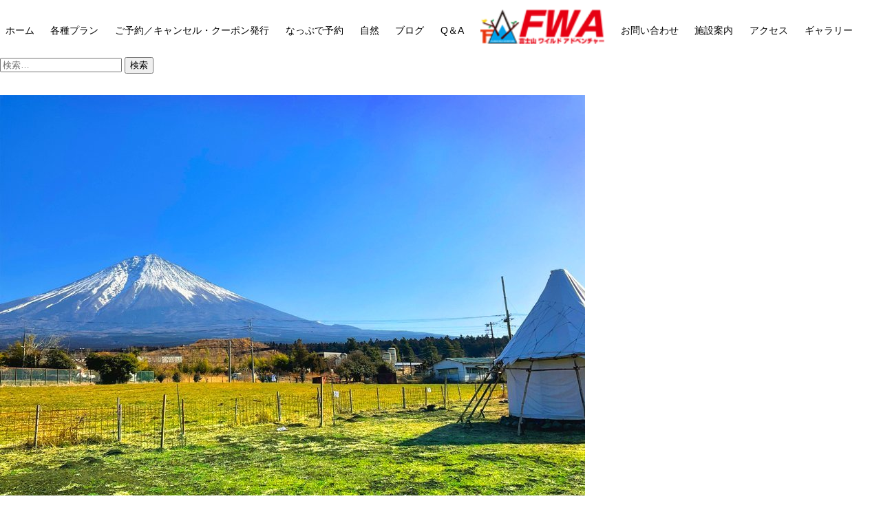

--- FILE ---
content_type: text/html; charset=UTF-8
request_url: http://fwa.kp-hd.com/3367/
body_size: 9421
content:
<!DOCTYPE html>
<html lang="ja">
<head>
<meta charset="UTF-8">
<meta name="viewport" content="width=device-width">
<link href="https://fonts.googleapis.com/icon?family=Material+Icons" rel="stylesheet">
<meta property="og:site_name" content="富士山ワイルドアドベンチャー【FWA】">
<meta property="og:locale" content="ja_JP">
<meta property="og:type" content="article">
<meta property="og:title" content="子ヤギのらんちゃん抱っこできます！">
<meta property="og:url" content="http://fwa.kp-hd.com/3367/">
<meta property="og:description"
	  content="12月29日にヤギの赤ちゃんがうまれました！ 富士山バックにだっこして写真撮りませんか？ とてもかわいいですよ！ お母さんヤギのおっぱいをのむ姿も間近で見ることができます。 日帰りOK！ご利用お待ちしております！ 日帰り [&hellip;]">
	
	
<meta name="twitter:card" content="summary_large_image">
	
<title>子ヤギのらんちゃん抱っこできます！ &#8211; 富士山ワイルドアドベンチャー【FWA】</title>
<meta name='robots' content='max-image-preview:large' />
<link rel='dns-prefetch' href='//fonts.googleapis.com' />
<link rel="alternate" type="application/rss+xml" title="富士山ワイルドアドベンチャー【FWA】 &raquo; 子ヤギのらんちゃん抱っこできます！ のコメントのフィード" href="http://fwa.kp-hd.com/3367/feed/" />
<link rel="alternate" title="oEmbed (JSON)" type="application/json+oembed" href="http://fwa.kp-hd.com/wp-json/oembed/1.0/embed?url=http%3A%2F%2Ffwa.kp-hd.com%2F3367%2F" />
<link rel="alternate" title="oEmbed (XML)" type="text/xml+oembed" href="http://fwa.kp-hd.com/wp-json/oembed/1.0/embed?url=http%3A%2F%2Ffwa.kp-hd.com%2F3367%2F&#038;format=xml" />
<style id='wp-img-auto-sizes-contain-inline-css'>
img:is([sizes=auto i],[sizes^="auto," i]){contain-intrinsic-size:3000px 1500px}
/*# sourceURL=wp-img-auto-sizes-contain-inline-css */
</style>
<style id='wp-block-paragraph-inline-css'>
.is-small-text{font-size:.875em}.is-regular-text{font-size:1em}.is-large-text{font-size:2.25em}.is-larger-text{font-size:3em}.has-drop-cap:not(:focus):first-letter{float:left;font-size:8.4em;font-style:normal;font-weight:100;line-height:.68;margin:.05em .1em 0 0;text-transform:uppercase}body.rtl .has-drop-cap:not(:focus):first-letter{float:none;margin-left:.1em}p.has-drop-cap.has-background{overflow:hidden}:root :where(p.has-background){padding:1.25em 2.375em}:where(p.has-text-color:not(.has-link-color)) a{color:inherit}p.has-text-align-left[style*="writing-mode:vertical-lr"],p.has-text-align-right[style*="writing-mode:vertical-rl"]{rotate:180deg}
/*# sourceURL=http://fwa.kp-hd.com/fwa/wp-includes/blocks/paragraph/style.min.css */
</style>
<style id='wp-emoji-styles-inline-css'>

	img.wp-smiley, img.emoji {
		display: inline !important;
		border: none !important;
		box-shadow: none !important;
		height: 1em !important;
		width: 1em !important;
		margin: 0 0.07em !important;
		vertical-align: -0.1em !important;
		background: none !important;
		padding: 0 !important;
	}
/*# sourceURL=wp-emoji-styles-inline-css */
</style>
<style id='wp-block-library-inline-css'>
:root{--wp-block-synced-color:#7a00df;--wp-block-synced-color--rgb:122,0,223;--wp-bound-block-color:var(--wp-block-synced-color);--wp-editor-canvas-background:#ddd;--wp-admin-theme-color:#007cba;--wp-admin-theme-color--rgb:0,124,186;--wp-admin-theme-color-darker-10:#006ba1;--wp-admin-theme-color-darker-10--rgb:0,107,160.5;--wp-admin-theme-color-darker-20:#005a87;--wp-admin-theme-color-darker-20--rgb:0,90,135;--wp-admin-border-width-focus:2px}@media (min-resolution:192dpi){:root{--wp-admin-border-width-focus:1.5px}}.wp-element-button{cursor:pointer}:root .has-very-light-gray-background-color{background-color:#eee}:root .has-very-dark-gray-background-color{background-color:#313131}:root .has-very-light-gray-color{color:#eee}:root .has-very-dark-gray-color{color:#313131}:root .has-vivid-green-cyan-to-vivid-cyan-blue-gradient-background{background:linear-gradient(135deg,#00d084,#0693e3)}:root .has-purple-crush-gradient-background{background:linear-gradient(135deg,#34e2e4,#4721fb 50%,#ab1dfe)}:root .has-hazy-dawn-gradient-background{background:linear-gradient(135deg,#faaca8,#dad0ec)}:root .has-subdued-olive-gradient-background{background:linear-gradient(135deg,#fafae1,#67a671)}:root .has-atomic-cream-gradient-background{background:linear-gradient(135deg,#fdd79a,#004a59)}:root .has-nightshade-gradient-background{background:linear-gradient(135deg,#330968,#31cdcf)}:root .has-midnight-gradient-background{background:linear-gradient(135deg,#020381,#2874fc)}:root{--wp--preset--font-size--normal:16px;--wp--preset--font-size--huge:42px}.has-regular-font-size{font-size:1em}.has-larger-font-size{font-size:2.625em}.has-normal-font-size{font-size:var(--wp--preset--font-size--normal)}.has-huge-font-size{font-size:var(--wp--preset--font-size--huge)}.has-text-align-center{text-align:center}.has-text-align-left{text-align:left}.has-text-align-right{text-align:right}.has-fit-text{white-space:nowrap!important}#end-resizable-editor-section{display:none}.aligncenter{clear:both}.items-justified-left{justify-content:flex-start}.items-justified-center{justify-content:center}.items-justified-right{justify-content:flex-end}.items-justified-space-between{justify-content:space-between}.screen-reader-text{border:0;clip-path:inset(50%);height:1px;margin:-1px;overflow:hidden;padding:0;position:absolute;width:1px;word-wrap:normal!important}.screen-reader-text:focus{background-color:#ddd;clip-path:none;color:#444;display:block;font-size:1em;height:auto;left:5px;line-height:normal;padding:15px 23px 14px;text-decoration:none;top:5px;width:auto;z-index:100000}html :where(.has-border-color){border-style:solid}html :where([style*=border-top-color]){border-top-style:solid}html :where([style*=border-right-color]){border-right-style:solid}html :where([style*=border-bottom-color]){border-bottom-style:solid}html :where([style*=border-left-color]){border-left-style:solid}html :where([style*=border-width]){border-style:solid}html :where([style*=border-top-width]){border-top-style:solid}html :where([style*=border-right-width]){border-right-style:solid}html :where([style*=border-bottom-width]){border-bottom-style:solid}html :where([style*=border-left-width]){border-left-style:solid}html :where(img[class*=wp-image-]){height:auto;max-width:100%}:where(figure){margin:0 0 1em}html :where(.is-position-sticky){--wp-admin--admin-bar--position-offset:var(--wp-admin--admin-bar--height,0px)}@media screen and (max-width:600px){html :where(.is-position-sticky){--wp-admin--admin-bar--position-offset:0px}}

/*# sourceURL=wp-block-library-inline-css */
</style><style id='global-styles-inline-css'>
:root{--wp--preset--aspect-ratio--square: 1;--wp--preset--aspect-ratio--4-3: 4/3;--wp--preset--aspect-ratio--3-4: 3/4;--wp--preset--aspect-ratio--3-2: 3/2;--wp--preset--aspect-ratio--2-3: 2/3;--wp--preset--aspect-ratio--16-9: 16/9;--wp--preset--aspect-ratio--9-16: 9/16;--wp--preset--color--black: #000000;--wp--preset--color--cyan-bluish-gray: #abb8c3;--wp--preset--color--white: #ffffff;--wp--preset--color--pale-pink: #f78da7;--wp--preset--color--vivid-red: #cf2e2e;--wp--preset--color--luminous-vivid-orange: #ff6900;--wp--preset--color--luminous-vivid-amber: #fcb900;--wp--preset--color--light-green-cyan: #7bdcb5;--wp--preset--color--vivid-green-cyan: #00d084;--wp--preset--color--pale-cyan-blue: #8ed1fc;--wp--preset--color--vivid-cyan-blue: #0693e3;--wp--preset--color--vivid-purple: #9b51e0;--wp--preset--gradient--vivid-cyan-blue-to-vivid-purple: linear-gradient(135deg,rgb(6,147,227) 0%,rgb(155,81,224) 100%);--wp--preset--gradient--light-green-cyan-to-vivid-green-cyan: linear-gradient(135deg,rgb(122,220,180) 0%,rgb(0,208,130) 100%);--wp--preset--gradient--luminous-vivid-amber-to-luminous-vivid-orange: linear-gradient(135deg,rgb(252,185,0) 0%,rgb(255,105,0) 100%);--wp--preset--gradient--luminous-vivid-orange-to-vivid-red: linear-gradient(135deg,rgb(255,105,0) 0%,rgb(207,46,46) 100%);--wp--preset--gradient--very-light-gray-to-cyan-bluish-gray: linear-gradient(135deg,rgb(238,238,238) 0%,rgb(169,184,195) 100%);--wp--preset--gradient--cool-to-warm-spectrum: linear-gradient(135deg,rgb(74,234,220) 0%,rgb(151,120,209) 20%,rgb(207,42,186) 40%,rgb(238,44,130) 60%,rgb(251,105,98) 80%,rgb(254,248,76) 100%);--wp--preset--gradient--blush-light-purple: linear-gradient(135deg,rgb(255,206,236) 0%,rgb(152,150,240) 100%);--wp--preset--gradient--blush-bordeaux: linear-gradient(135deg,rgb(254,205,165) 0%,rgb(254,45,45) 50%,rgb(107,0,62) 100%);--wp--preset--gradient--luminous-dusk: linear-gradient(135deg,rgb(255,203,112) 0%,rgb(199,81,192) 50%,rgb(65,88,208) 100%);--wp--preset--gradient--pale-ocean: linear-gradient(135deg,rgb(255,245,203) 0%,rgb(182,227,212) 50%,rgb(51,167,181) 100%);--wp--preset--gradient--electric-grass: linear-gradient(135deg,rgb(202,248,128) 0%,rgb(113,206,126) 100%);--wp--preset--gradient--midnight: linear-gradient(135deg,rgb(2,3,129) 0%,rgb(40,116,252) 100%);--wp--preset--font-size--small: 13px;--wp--preset--font-size--medium: 20px;--wp--preset--font-size--large: 36px;--wp--preset--font-size--x-large: 42px;--wp--preset--spacing--20: 0.44rem;--wp--preset--spacing--30: 0.67rem;--wp--preset--spacing--40: 1rem;--wp--preset--spacing--50: 1.5rem;--wp--preset--spacing--60: 2.25rem;--wp--preset--spacing--70: 3.38rem;--wp--preset--spacing--80: 5.06rem;--wp--preset--shadow--natural: 6px 6px 9px rgba(0, 0, 0, 0.2);--wp--preset--shadow--deep: 12px 12px 50px rgba(0, 0, 0, 0.4);--wp--preset--shadow--sharp: 6px 6px 0px rgba(0, 0, 0, 0.2);--wp--preset--shadow--outlined: 6px 6px 0px -3px rgb(255, 255, 255), 6px 6px rgb(0, 0, 0);--wp--preset--shadow--crisp: 6px 6px 0px rgb(0, 0, 0);}:where(.is-layout-flex){gap: 0.5em;}:where(.is-layout-grid){gap: 0.5em;}body .is-layout-flex{display: flex;}.is-layout-flex{flex-wrap: wrap;align-items: center;}.is-layout-flex > :is(*, div){margin: 0;}body .is-layout-grid{display: grid;}.is-layout-grid > :is(*, div){margin: 0;}:where(.wp-block-columns.is-layout-flex){gap: 2em;}:where(.wp-block-columns.is-layout-grid){gap: 2em;}:where(.wp-block-post-template.is-layout-flex){gap: 1.25em;}:where(.wp-block-post-template.is-layout-grid){gap: 1.25em;}.has-black-color{color: var(--wp--preset--color--black) !important;}.has-cyan-bluish-gray-color{color: var(--wp--preset--color--cyan-bluish-gray) !important;}.has-white-color{color: var(--wp--preset--color--white) !important;}.has-pale-pink-color{color: var(--wp--preset--color--pale-pink) !important;}.has-vivid-red-color{color: var(--wp--preset--color--vivid-red) !important;}.has-luminous-vivid-orange-color{color: var(--wp--preset--color--luminous-vivid-orange) !important;}.has-luminous-vivid-amber-color{color: var(--wp--preset--color--luminous-vivid-amber) !important;}.has-light-green-cyan-color{color: var(--wp--preset--color--light-green-cyan) !important;}.has-vivid-green-cyan-color{color: var(--wp--preset--color--vivid-green-cyan) !important;}.has-pale-cyan-blue-color{color: var(--wp--preset--color--pale-cyan-blue) !important;}.has-vivid-cyan-blue-color{color: var(--wp--preset--color--vivid-cyan-blue) !important;}.has-vivid-purple-color{color: var(--wp--preset--color--vivid-purple) !important;}.has-black-background-color{background-color: var(--wp--preset--color--black) !important;}.has-cyan-bluish-gray-background-color{background-color: var(--wp--preset--color--cyan-bluish-gray) !important;}.has-white-background-color{background-color: var(--wp--preset--color--white) !important;}.has-pale-pink-background-color{background-color: var(--wp--preset--color--pale-pink) !important;}.has-vivid-red-background-color{background-color: var(--wp--preset--color--vivid-red) !important;}.has-luminous-vivid-orange-background-color{background-color: var(--wp--preset--color--luminous-vivid-orange) !important;}.has-luminous-vivid-amber-background-color{background-color: var(--wp--preset--color--luminous-vivid-amber) !important;}.has-light-green-cyan-background-color{background-color: var(--wp--preset--color--light-green-cyan) !important;}.has-vivid-green-cyan-background-color{background-color: var(--wp--preset--color--vivid-green-cyan) !important;}.has-pale-cyan-blue-background-color{background-color: var(--wp--preset--color--pale-cyan-blue) !important;}.has-vivid-cyan-blue-background-color{background-color: var(--wp--preset--color--vivid-cyan-blue) !important;}.has-vivid-purple-background-color{background-color: var(--wp--preset--color--vivid-purple) !important;}.has-black-border-color{border-color: var(--wp--preset--color--black) !important;}.has-cyan-bluish-gray-border-color{border-color: var(--wp--preset--color--cyan-bluish-gray) !important;}.has-white-border-color{border-color: var(--wp--preset--color--white) !important;}.has-pale-pink-border-color{border-color: var(--wp--preset--color--pale-pink) !important;}.has-vivid-red-border-color{border-color: var(--wp--preset--color--vivid-red) !important;}.has-luminous-vivid-orange-border-color{border-color: var(--wp--preset--color--luminous-vivid-orange) !important;}.has-luminous-vivid-amber-border-color{border-color: var(--wp--preset--color--luminous-vivid-amber) !important;}.has-light-green-cyan-border-color{border-color: var(--wp--preset--color--light-green-cyan) !important;}.has-vivid-green-cyan-border-color{border-color: var(--wp--preset--color--vivid-green-cyan) !important;}.has-pale-cyan-blue-border-color{border-color: var(--wp--preset--color--pale-cyan-blue) !important;}.has-vivid-cyan-blue-border-color{border-color: var(--wp--preset--color--vivid-cyan-blue) !important;}.has-vivid-purple-border-color{border-color: var(--wp--preset--color--vivid-purple) !important;}.has-vivid-cyan-blue-to-vivid-purple-gradient-background{background: var(--wp--preset--gradient--vivid-cyan-blue-to-vivid-purple) !important;}.has-light-green-cyan-to-vivid-green-cyan-gradient-background{background: var(--wp--preset--gradient--light-green-cyan-to-vivid-green-cyan) !important;}.has-luminous-vivid-amber-to-luminous-vivid-orange-gradient-background{background: var(--wp--preset--gradient--luminous-vivid-amber-to-luminous-vivid-orange) !important;}.has-luminous-vivid-orange-to-vivid-red-gradient-background{background: var(--wp--preset--gradient--luminous-vivid-orange-to-vivid-red) !important;}.has-very-light-gray-to-cyan-bluish-gray-gradient-background{background: var(--wp--preset--gradient--very-light-gray-to-cyan-bluish-gray) !important;}.has-cool-to-warm-spectrum-gradient-background{background: var(--wp--preset--gradient--cool-to-warm-spectrum) !important;}.has-blush-light-purple-gradient-background{background: var(--wp--preset--gradient--blush-light-purple) !important;}.has-blush-bordeaux-gradient-background{background: var(--wp--preset--gradient--blush-bordeaux) !important;}.has-luminous-dusk-gradient-background{background: var(--wp--preset--gradient--luminous-dusk) !important;}.has-pale-ocean-gradient-background{background: var(--wp--preset--gradient--pale-ocean) !important;}.has-electric-grass-gradient-background{background: var(--wp--preset--gradient--electric-grass) !important;}.has-midnight-gradient-background{background: var(--wp--preset--gradient--midnight) !important;}.has-small-font-size{font-size: var(--wp--preset--font-size--small) !important;}.has-medium-font-size{font-size: var(--wp--preset--font-size--medium) !important;}.has-large-font-size{font-size: var(--wp--preset--font-size--large) !important;}.has-x-large-font-size{font-size: var(--wp--preset--font-size--x-large) !important;}
/*# sourceURL=global-styles-inline-css */
</style>

<style id='classic-theme-styles-inline-css'>
/*! This file is auto-generated */
.wp-block-button__link{color:#fff;background-color:#32373c;border-radius:9999px;box-shadow:none;text-decoration:none;padding:calc(.667em + 2px) calc(1.333em + 2px);font-size:1.125em}.wp-block-file__button{background:#32373c;color:#fff;text-decoration:none}
/*# sourceURL=/wp-includes/css/classic-themes.min.css */
</style>
<link rel='stylesheet' id='myfonts-css' href='https://fonts.googleapis.com/css2?family=Josefin+Sans:wght@300;700&#038;display=swap' media='all' />
<link rel='stylesheet' id='dashicons-css' href='http://fwa.kp-hd.com/fwa/wp-includes/css/dashicons.min.css?ver=6.9' media='all' />
<link rel='stylesheet' id='mytheme-style-css' href='http://fwa.kp-hd.com/fwa/wp-content/themes/mytheme/style.css?ver=1731723177' media='all' />
<script src="http://fwa.kp-hd.com/fwa/wp-content/themes/mytheme/custommenu.js?ver=6.9" id="primary-script-js"></script>
<link rel="https://api.w.org/" href="http://fwa.kp-hd.com/wp-json/" /><link rel="alternate" title="JSON" type="application/json" href="http://fwa.kp-hd.com/wp-json/wp/v2/posts/3367" /><link rel="EditURI" type="application/rsd+xml" title="RSD" href="http://fwa.kp-hd.com/fwa/xmlrpc.php?rsd" />
<meta name="generator" content="WordPress 6.9" />
<link rel="canonical" href="http://fwa.kp-hd.com/3367/" />
<link rel='shortlink' href='http://fwa.kp-hd.com/?p=3367' />
<link rel="icon" href="http://fwa.kp-hd.com/fwa/wp-content/uploads/2021/08/cropped-logo_sm-32x32.png" sizes="32x32" />
<link rel="icon" href="http://fwa.kp-hd.com/fwa/wp-content/uploads/2021/08/cropped-logo_sm-192x192.png" sizes="192x192" />
<link rel="apple-touch-icon" href="http://fwa.kp-hd.com/fwa/wp-content/uploads/2021/08/cropped-logo_sm-180x180.png" />
<meta name="msapplication-TileImage" content="http://fwa.kp-hd.com/fwa/wp-content/uploads/2021/08/cropped-logo_sm-270x270.png" />
</head>
<body class="wp-singular post-template-default single single-post postid-3367 single-format-standard wp-embed-responsive wp-theme-mytheme">
	
<header>
 
	
	<div class="pc-menu">
<nav class="mynav">
<div class="mycontainer mycontainer2">
<div class="alignwide">
<!-- 前回メニュー -->
<!-- <div class="menu-nav-container"><ul id="menu-nav" class="menu"><li id="menu-item-2166" class="menu-item menu-item-type-custom menu-item-object-custom menu-item-home menu-item-2166"><a href="http://fwa.kp-hd.com">ホーム</a></li>
<li id="menu-item-2876" class="menu-item menu-item-type-custom menu-item-object-custom menu-item-has-children menu-item-2876"><a>各種プラン</a>
<ul class="sub-menu">
	<li id="menu-item-3546" class="menu-item menu-item-type-custom menu-item-object-custom menu-item-home menu-item-3546"><a href="http://fwa.kp-hd.com/#jump-tatiyori">立ち寄りプラン</a></li>
	<li id="menu-item-2868" class="menu-item menu-item-type-custom menu-item-object-custom menu-item-home menu-item-2868"><a href="http://fwa.kp-hd.com/#jump-daycamp">キャンププラン</a></li>
	<li id="menu-item-2873" class="menu-item menu-item-type-custom menu-item-object-custom menu-item-home menu-item-2873"><a href="http://fwa.kp-hd.com/#jump-tearoom">宿泊棟プラン</a></li>
</ul>
</li>
<li id="menu-item-2212" class="menu-item menu-item-type-post_type menu-item-object-page menu-item-has-children menu-item-2212"><a href="http://fwa.kp-hd.com/regulations/">ご予約／キャンセル・クーポン発行</a>
<ul class="sub-menu">
	<li id="menu-item-2211" class="menu-item menu-item-type-post_type menu-item-object-page menu-item-2211"><a href="http://fwa.kp-hd.com/terms_of_service/">利用規約</a></li>
</ul>
</li>
<li id="menu-item-2163" class="menu-item menu-item-type-custom menu-item-object-custom menu-item-2163"><a href="https://www.nap-camp.com/shizuoka/14102">なっぷで予約</a></li>
<li id="menu-item-2162" class="menu-item menu-item-type-custom menu-item-object-custom menu-item-has-children menu-item-2162"><a>自然</a>
<ul class="sub-menu">
	<li id="menu-item-3101" class="menu-item menu-item-type-taxonomy menu-item-object-category menu-item-3101"><a href="http://fwa.kp-hd.com/category/pig/">ブタ</a></li>
	<li id="menu-item-3102" class="menu-item menu-item-type-taxonomy menu-item-object-category menu-item-3102"><a href="http://fwa.kp-hd.com/category/mini_pig/">ミニブタ</a></li>
	<li id="menu-item-3103" class="menu-item menu-item-type-taxonomy menu-item-object-category current-post-ancestor current-menu-parent current-post-parent menu-item-3103"><a href="http://fwa.kp-hd.com/category/goat/">ヤギ</a></li>
	<li id="menu-item-3104" class="menu-item menu-item-type-taxonomy menu-item-object-category menu-item-3104"><a href="http://fwa.kp-hd.com/category/rabbit/">ウサギ</a></li>
	<li id="menu-item-3105" class="menu-item menu-item-type-taxonomy menu-item-object-category menu-item-3105"><a href="http://fwa.kp-hd.com/category/emu/">エミュー</a></li>
	<li id="menu-item-3106" class="menu-item menu-item-type-taxonomy menu-item-object-category menu-item-3106"><a href="http://fwa.kp-hd.com/category/chickens/">ニワトリ</a></li>
	<li id="menu-item-3107" class="menu-item menu-item-type-taxonomy menu-item-object-category menu-item-3107"><a href="http://fwa.kp-hd.com/category/duck/">カモ</a></li>
	<li id="menu-item-2203" class="menu-item menu-item-type-custom menu-item-object-custom menu-item-2203"><a href="http://fwa.kp-hd.com/category/%e6%98%86%e8%99%ab/">昆虫</a></li>
	<li id="menu-item-2204" class="menu-item menu-item-type-custom menu-item-object-custom menu-item-2204"><a href="http://fwa.kp-hd.com/category/%e6%a4%8d%e7%89%a9/">植物</a></li>
</ul>
</li>
<li id="menu-item-2199" class="menu-item menu-item-type-custom menu-item-object-custom menu-item-2199"><a href="http://fwa.kp-hd.com/category/blog/">ブログ</a></li>
<li id="menu-item-2164" class="menu-item menu-item-type-custom menu-item-object-custom menu-item-2164"><a href="http://fwa.kp-hd.com/category/%ef%bd%91%ef%bc%86%ef%bd%81/">Q＆A</a></li>
<li id="menu-item-2161" class="menu-item menu-item-type-custom menu-item-object-custom menu-item-home menu-item-2161"><a href="http://fwa.kp-hd.com"><a href="http://fwa.kp-hd.com"><img alt="代替文字" src="http://fwa.kp-hd.com/img/logo_sm.png" width="180px" height="50px" /></a></a></li>
<li id="menu-item-2200" class="menu-item menu-item-type-custom menu-item-object-custom menu-item-2200"><a href="http://fwa.kp-hd.com/contactform.php">お問い合わせ</a></li>
<li id="menu-item-2165" class="menu-item menu-item-type-custom menu-item-object-custom menu-item-has-children menu-item-2165"><a>施設案内</a>
<ul class="sub-menu">
	<li id="menu-item-2201" class="menu-item menu-item-type-custom menu-item-object-custom menu-item-2201"><a href="http://fwa.kp-hd.com/map2/">場内MAP</a></li>
	<li id="menu-item-2208" class="menu-item menu-item-type-custom menu-item-object-custom menu-item-2208"><a href="http://fwa.kp-hd.com/category/%e6%b5%81%e6%98%9f%e7%be%a42/">流星群</a></li>
	<li id="menu-item-2206" class="menu-item menu-item-type-custom menu-item-object-custom menu-item-2206"><a href="http://fwa.kp-hd.com/category/%e3%83%91%e3%83%bc%e3%83%ab%e5%af%8c%e5%a3%ab/">パール富士</a></li>
	<li id="menu-item-2207" class="menu-item menu-item-type-custom menu-item-object-custom menu-item-2207"><a href="http://fwa.kp-hd.com/category/%e6%b0%97%e6%b8%a9/">気温</a></li>
</ul>
</li>
<li id="menu-item-2198" class="menu-item menu-item-type-post_type menu-item-object-page menu-item-2198"><a href="http://fwa.kp-hd.com/%e3%82%a2%e3%82%af%e3%82%bb%e3%82%b9/">アクセス</a></li>
<li id="menu-item-2205" class="menu-item menu-item-type-custom menu-item-object-custom menu-item-home menu-item-2205"><a href="http://fwa.kp-hd.com/">ギャラリー</a></li>
<li><form role="search" method="get" class="search-form" action="http://fwa.kp-hd.com/">
				<label>
					<span class="screen-reader-text">検索:</span>
					<input type="search" class="search-field" placeholder="検索&hellip;" value="" name="s" />
				</label>
				<input type="submit" class="search-submit" value="検索" />
			</form></li></ul></div> -->
<!-- ↓今回メニュー↓ -->
	<div class="menu-nav-container"><ul id="menu-nav-1" class="nav-menu"><li class="menu-item menu-item-type-custom menu-item-object-custom menu-item-home menu-item-2166"><a href="http://fwa.kp-hd.com">ホーム</a></li>
<li class="menu-item menu-item-type-custom menu-item-object-custom menu-item-has-children menu-item-2876"><a>各種プラン</a>
<ul class="sub-menu">
	<li class="menu-item menu-item-type-custom menu-item-object-custom menu-item-home menu-item-3546"><a href="http://fwa.kp-hd.com/#jump-tatiyori">立ち寄りプラン</a></li>
	<li class="menu-item menu-item-type-custom menu-item-object-custom menu-item-home menu-item-2868"><a href="http://fwa.kp-hd.com/#jump-daycamp">キャンププラン</a></li>
	<li class="menu-item menu-item-type-custom menu-item-object-custom menu-item-home menu-item-2873"><a href="http://fwa.kp-hd.com/#jump-tearoom">宿泊棟プラン</a></li>
</ul>
</li>
<li class="menu-item menu-item-type-post_type menu-item-object-page menu-item-has-children menu-item-2212"><a href="http://fwa.kp-hd.com/regulations/">ご予約／キャンセル・クーポン発行</a>
<ul class="sub-menu">
	<li class="menu-item menu-item-type-post_type menu-item-object-page menu-item-2211"><a href="http://fwa.kp-hd.com/terms_of_service/">利用規約</a></li>
</ul>
</li>
<li class="menu-item menu-item-type-custom menu-item-object-custom menu-item-2163"><a href="https://www.nap-camp.com/shizuoka/14102">なっぷで予約</a></li>
<li class="menu-item menu-item-type-custom menu-item-object-custom menu-item-has-children menu-item-2162"><a>自然</a>
<ul class="sub-menu">
	<li class="menu-item menu-item-type-taxonomy menu-item-object-category menu-item-3101"><a href="http://fwa.kp-hd.com/category/pig/">ブタ</a></li>
	<li class="menu-item menu-item-type-taxonomy menu-item-object-category menu-item-3102"><a href="http://fwa.kp-hd.com/category/mini_pig/">ミニブタ</a></li>
	<li class="menu-item menu-item-type-taxonomy menu-item-object-category current-post-ancestor current-menu-parent current-post-parent menu-item-3103"><a href="http://fwa.kp-hd.com/category/goat/">ヤギ</a></li>
	<li class="menu-item menu-item-type-taxonomy menu-item-object-category menu-item-3104"><a href="http://fwa.kp-hd.com/category/rabbit/">ウサギ</a></li>
	<li class="menu-item menu-item-type-taxonomy menu-item-object-category menu-item-3105"><a href="http://fwa.kp-hd.com/category/emu/">エミュー</a></li>
	<li class="menu-item menu-item-type-taxonomy menu-item-object-category menu-item-3106"><a href="http://fwa.kp-hd.com/category/chickens/">ニワトリ</a></li>
	<li class="menu-item menu-item-type-taxonomy menu-item-object-category menu-item-3107"><a href="http://fwa.kp-hd.com/category/duck/">カモ</a></li>
	<li class="menu-item menu-item-type-custom menu-item-object-custom menu-item-2203"><a href="http://fwa.kp-hd.com/category/%e6%98%86%e8%99%ab/">昆虫</a></li>
	<li class="menu-item menu-item-type-custom menu-item-object-custom menu-item-2204"><a href="http://fwa.kp-hd.com/category/%e6%a4%8d%e7%89%a9/">植物</a></li>
</ul>
</li>
<li class="menu-item menu-item-type-custom menu-item-object-custom menu-item-2199"><a href="http://fwa.kp-hd.com/category/blog/">ブログ</a></li>
<li class="menu-item menu-item-type-custom menu-item-object-custom menu-item-2164"><a href="http://fwa.kp-hd.com/category/%ef%bd%91%ef%bc%86%ef%bd%81/">Q＆A</a></li>
<li class="menu-item menu-item-type-custom menu-item-object-custom menu-item-home menu-item-2161"><a href="http://fwa.kp-hd.com"><a href="http://fwa.kp-hd.com"><img alt="代替文字" src="http://fwa.kp-hd.com/img/logo_sm.png" width="180px" height="50px" /></a></a></li>
<li class="menu-item menu-item-type-custom menu-item-object-custom menu-item-2200"><a href="http://fwa.kp-hd.com/contactform.php">お問い合わせ</a></li>
<li class="menu-item menu-item-type-custom menu-item-object-custom menu-item-has-children menu-item-2165"><a>施設案内</a>
<ul class="sub-menu">
	<li class="menu-item menu-item-type-custom menu-item-object-custom menu-item-2201"><a href="http://fwa.kp-hd.com/map2/">場内MAP</a></li>
	<li class="menu-item menu-item-type-custom menu-item-object-custom menu-item-2208"><a href="http://fwa.kp-hd.com/category/%e6%b5%81%e6%98%9f%e7%be%a42/">流星群</a></li>
	<li class="menu-item menu-item-type-custom menu-item-object-custom menu-item-2206"><a href="http://fwa.kp-hd.com/category/%e3%83%91%e3%83%bc%e3%83%ab%e5%af%8c%e5%a3%ab/">パール富士</a></li>
	<li class="menu-item menu-item-type-custom menu-item-object-custom menu-item-2207"><a href="http://fwa.kp-hd.com/category/%e6%b0%97%e6%b8%a9/">気温</a></li>
</ul>
</li>
<li class="menu-item menu-item-type-post_type menu-item-object-page menu-item-2198"><a href="http://fwa.kp-hd.com/%e3%82%a2%e3%82%af%e3%82%bb%e3%82%b9/">アクセス</a></li>
<li class="menu-item menu-item-type-custom menu-item-object-custom menu-item-home menu-item-2205"><a href="http://fwa.kp-hd.com/">ギャラリー</a></li>
<li><form role="search" method="get" class="search-form" action="http://fwa.kp-hd.com/">
				<label>
					<span class="screen-reader-text">検索:</span>
					<input type="search" class="search-field" placeholder="検索&hellip;" value="" name="s" />
				</label>
				<input type="submit" class="search-submit" value="検索" />
			</form></li></ul></div><!--↑今回のメニュー↑-->
</div>
</div>
</nav>
	</div>
		
	<div class="logo">
      <h1><a href="http://fwa.kp-hd.com/"><img alt="代替文字" src="http://fwa.kp-hd.com/img/logo_sm.png" width="120px" height="33px" /></a></h1>
    </div>
	
    <div class="sp-menu">

      <span class="material-icons" id="open">menu</span>
    </div>
		
	<div class="overlay">
		
		<span class="material-icons" id="close">close</span>
		<div class="navmat">
				
<nav class="mynav spnav">
<div class="mycontainer">
<div class="alignwide">
<div class="menu-nav-container"><ul id="menu-nav-2" class="menu"><li class="menu-item menu-item-type-custom menu-item-object-custom menu-item-home menu-item-2166"><a href="http://fwa.kp-hd.com">ホーム</a></li>
<li class="menu-item menu-item-type-custom menu-item-object-custom menu-item-has-children menu-item-2876"><a>各種プラン</a>
<ul class="sub-menu">
	<li class="menu-item menu-item-type-custom menu-item-object-custom menu-item-home menu-item-3546"><a href="http://fwa.kp-hd.com/#jump-tatiyori">立ち寄りプラン</a></li>
	<li class="menu-item menu-item-type-custom menu-item-object-custom menu-item-home menu-item-2868"><a href="http://fwa.kp-hd.com/#jump-daycamp">キャンププラン</a></li>
	<li class="menu-item menu-item-type-custom menu-item-object-custom menu-item-home menu-item-2873"><a href="http://fwa.kp-hd.com/#jump-tearoom">宿泊棟プラン</a></li>
</ul>
</li>
<li class="menu-item menu-item-type-post_type menu-item-object-page menu-item-has-children menu-item-2212"><a href="http://fwa.kp-hd.com/regulations/">ご予約／キャンセル・クーポン発行</a>
<ul class="sub-menu">
	<li class="menu-item menu-item-type-post_type menu-item-object-page menu-item-2211"><a href="http://fwa.kp-hd.com/terms_of_service/">利用規約</a></li>
</ul>
</li>
<li class="menu-item menu-item-type-custom menu-item-object-custom menu-item-2163"><a href="https://www.nap-camp.com/shizuoka/14102">なっぷで予約</a></li>
<li class="menu-item menu-item-type-custom menu-item-object-custom menu-item-has-children menu-item-2162"><a>自然</a>
<ul class="sub-menu">
	<li class="menu-item menu-item-type-taxonomy menu-item-object-category menu-item-3101"><a href="http://fwa.kp-hd.com/category/pig/">ブタ</a></li>
	<li class="menu-item menu-item-type-taxonomy menu-item-object-category menu-item-3102"><a href="http://fwa.kp-hd.com/category/mini_pig/">ミニブタ</a></li>
	<li class="menu-item menu-item-type-taxonomy menu-item-object-category current-post-ancestor current-menu-parent current-post-parent menu-item-3103"><a href="http://fwa.kp-hd.com/category/goat/">ヤギ</a></li>
	<li class="menu-item menu-item-type-taxonomy menu-item-object-category menu-item-3104"><a href="http://fwa.kp-hd.com/category/rabbit/">ウサギ</a></li>
	<li class="menu-item menu-item-type-taxonomy menu-item-object-category menu-item-3105"><a href="http://fwa.kp-hd.com/category/emu/">エミュー</a></li>
	<li class="menu-item menu-item-type-taxonomy menu-item-object-category menu-item-3106"><a href="http://fwa.kp-hd.com/category/chickens/">ニワトリ</a></li>
	<li class="menu-item menu-item-type-taxonomy menu-item-object-category menu-item-3107"><a href="http://fwa.kp-hd.com/category/duck/">カモ</a></li>
	<li class="menu-item menu-item-type-custom menu-item-object-custom menu-item-2203"><a href="http://fwa.kp-hd.com/category/%e6%98%86%e8%99%ab/">昆虫</a></li>
	<li class="menu-item menu-item-type-custom menu-item-object-custom menu-item-2204"><a href="http://fwa.kp-hd.com/category/%e6%a4%8d%e7%89%a9/">植物</a></li>
</ul>
</li>
<li class="menu-item menu-item-type-custom menu-item-object-custom menu-item-2199"><a href="http://fwa.kp-hd.com/category/blog/">ブログ</a></li>
<li class="menu-item menu-item-type-custom menu-item-object-custom menu-item-2164"><a href="http://fwa.kp-hd.com/category/%ef%bd%91%ef%bc%86%ef%bd%81/">Q＆A</a></li>
<li class="menu-item menu-item-type-custom menu-item-object-custom menu-item-home menu-item-2161"><a href="http://fwa.kp-hd.com"><a href="http://fwa.kp-hd.com"><img alt="代替文字" src="http://fwa.kp-hd.com/img/logo_sm.png" width="180px" height="50px" /></a></a></li>
<li class="menu-item menu-item-type-custom menu-item-object-custom menu-item-2200"><a href="http://fwa.kp-hd.com/contactform.php">お問い合わせ</a></li>
<li class="menu-item menu-item-type-custom menu-item-object-custom menu-item-has-children menu-item-2165"><a>施設案内</a>
<ul class="sub-menu">
	<li class="menu-item menu-item-type-custom menu-item-object-custom menu-item-2201"><a href="http://fwa.kp-hd.com/map2/">場内MAP</a></li>
	<li class="menu-item menu-item-type-custom menu-item-object-custom menu-item-2208"><a href="http://fwa.kp-hd.com/category/%e6%b5%81%e6%98%9f%e7%be%a42/">流星群</a></li>
	<li class="menu-item menu-item-type-custom menu-item-object-custom menu-item-2206"><a href="http://fwa.kp-hd.com/category/%e3%83%91%e3%83%bc%e3%83%ab%e5%af%8c%e5%a3%ab/">パール富士</a></li>
	<li class="menu-item menu-item-type-custom menu-item-object-custom menu-item-2207"><a href="http://fwa.kp-hd.com/category/%e6%b0%97%e6%b8%a9/">気温</a></li>
</ul>
</li>
<li class="menu-item menu-item-type-post_type menu-item-object-page menu-item-2198"><a href="http://fwa.kp-hd.com/%e3%82%a2%e3%82%af%e3%82%bb%e3%82%b9/">アクセス</a></li>
<li class="menu-item menu-item-type-custom menu-item-object-custom menu-item-home menu-item-2205"><a href="http://fwa.kp-hd.com/">ギャラリー</a></li>
<li><form role="search" method="get" class="search-form" action="http://fwa.kp-hd.com/">
				<label>
					<span class="screen-reader-text">検索:</span>
					<input type="search" class="search-field" placeholder="検索&hellip;" value="" name="s" />
				</label>
				<input type="submit" class="search-submit" value="検索" />
			</form></li></ul></div></div>
</div>
</nav>
	</div>
		</div>
		
<!-- <a href="http://fwa.kp-hd.com/"> -->
<!-- 富士山ワイルドアドベンチャー【FWA】 -->
<!-- </a> -->
<!-- <p></p> -->
</header>
	<div id="js-scroll-top"><p>^</p></div>
<!-- 	2段組レイアウトの設定 -->
<!-- <div -->
<!--  -->
<!-- > -->
	<!--フォームページの2段組-->
	
		

<article class="mycontainer post-3367 post type-post status-publish format-standard hentry category-information category-goat category-10 category-news">
		<!-- wp:cover {"url":"http://fwa.kp-hd.com/fwa/wp-content/uploads/2021/07/camp_05.jpg","id":2239,"align":"full"} -->
<div class="wp-block-cover alignfull has-background-dim-30 has-background-dim"><img class="wp-block-cover__image-background wp-image-3047" alt="" src="http://fwa.kp-hd.com/fwa/wp-content/uploads/2021/05/rsvbase_site_img_1_20012877.jpg" style="object-position:53% 45%" data-object-fit="cover" data-object-position="50% 0%"/><div class="wp-block-cover__inner-container"><!-- wp:heading {"textAlign":"center","level":1} -->
<h1 class="has-text-align-center">子ヤギのらんちゃん抱っこできます！</h1>
<!-- /wp:heading -->

<!-- wp:paragraph {"align":"center"} -->
		

<!-- /wp:paragraph -->
<!-- /wp:cover -->
<p class="has-text-align-center" datetime="2023-01-04T23:43:20+09:00">

</p>
<!-- /wp:paragraph --></div></div>
<!-- /wp:cover -->
	<div class="myposthead">
		
</div>


<p>12月29日にヤギの赤ちゃんがうまれました！</p>



<p>富士山バックにだっこして写真撮りませんか？</p>



<p>とてもかわいいですよ！</p>



<p>お母さんヤギのおっぱいをのむ姿も間近で見ることができます。</p>



<p>日帰りOK！ご利用お待ちしております！</p>



<p>日帰り遊びプラン（予約なし、お立ち寄りOKです）</p>



<p>駐車場1日550円</p>



<p>大人550円/人</p>



<p>小中学生275円/人</p>



<p>※BBQをする場合は別料金です。日帰りデイキャンプ料金となります。</p>



<p>※ご利用は10時から17時までです。</p>
		</article>

	
<!-- </div> <!-- mycontent ここまで -->

<aside class="mymenu">
<div class="mycontainer">
<div class="alignwide mymenu-columns">
	
<section class="myprofile">
<h2>PROFILE</h2>
<figure>
<img src="http://fwa.kp-hd.com/fwa/wp-content/themes/mytheme/logo_sm.png" alt="">
</figure>
<!-- <strong>kamuy</strong> -->
<p>富士山ワイルドアドベンチャーは、世界遺産の富士山にある、野性味溢れたアウトドアパークです。一人でも、カップルでも、サークルでも、 冒険を楽しみたい子供から、ゆっくりくつろぎたい高齢者まで、家族みんなで楽しめます。テント泊はもちろん、ゲストハウスもございます。是非、みんなで自然を満喫しにいらしてください。</p>
</section>


		<section id="recent-posts-2" class="widget widget_recent_entries">
		<h2 class="widgettitle">最近の投稿</h2>

		<ul>
											<li>
					<a href="http://fwa.kp-hd.com/4086/">テスト</a>
									</li>
											<li>
					<a href="http://fwa.kp-hd.com/4084/">2026気温</a>
									</li>
											<li>
					<a href="http://fwa.kp-hd.com/3638/">富士山みながらＢＢＱ&#038;お部屋宿泊</a>
									</li>
					</ul>

		</section><section id="custom_html-2" class="widget_text widget widget_custom_html"><h2 class="widgettitle">CONTACT</h2>
<div class="textwidget custom-html-widget"><div class="MaterialIcon">
<span class="material-icons">
place</span><div class="ProfileText">〒418-0103<br>
	静岡県 富士宮市 上井出 2753-2</div></div>
<div class="MaterialIcon">
<span class="material-icons">
email</span><div class="ProfileText">fwa@outer-network.com
</div></div>
<div class="MaterialIcon">
<span class="material-icons">
phone_iphone</span><div class="ProfileText">携帯　090-9923-1091　(推奨)
</div></div>
<div class="MaterialIcon">
<span class="material-icons">
call</span><div class="ProfileText">※(固定電話　0544-54-1705)<br>
※固定電話は繋がり難くなっていますので、なるべく　　携帯電話の方へお願いします。
</div></div>
</div></section>	
</div>
</div>
</aside>

<!-- </div> <!-- mycols ここまで -->	
<footer class="myfoot">
富士山ワイルドアドベンチャー【FWA】</footer>

<script type="speculationrules">
{"prefetch":[{"source":"document","where":{"and":[{"href_matches":"/*"},{"not":{"href_matches":["/fwa/wp-*.php","/fwa/wp-admin/*","/fwa/wp-content/uploads/*","/fwa/wp-content/*","/fwa/wp-content/plugins/*","/fwa/wp-content/themes/mytheme/*","/*\\?(.+)"]}},{"not":{"selector_matches":"a[rel~=\"nofollow\"]"}},{"not":{"selector_matches":".no-prefetch, .no-prefetch a"}}]},"eagerness":"conservative"}]}
</script>
<script id="wp-emoji-settings" type="application/json">
{"baseUrl":"https://s.w.org/images/core/emoji/17.0.2/72x72/","ext":".png","svgUrl":"https://s.w.org/images/core/emoji/17.0.2/svg/","svgExt":".svg","source":{"concatemoji":"http://fwa.kp-hd.com/fwa/wp-includes/js/wp-emoji-release.min.js?ver=6.9"}}
</script>
<script type="module">
/*! This file is auto-generated */
const a=JSON.parse(document.getElementById("wp-emoji-settings").textContent),o=(window._wpemojiSettings=a,"wpEmojiSettingsSupports"),s=["flag","emoji"];function i(e){try{var t={supportTests:e,timestamp:(new Date).valueOf()};sessionStorage.setItem(o,JSON.stringify(t))}catch(e){}}function c(e,t,n){e.clearRect(0,0,e.canvas.width,e.canvas.height),e.fillText(t,0,0);t=new Uint32Array(e.getImageData(0,0,e.canvas.width,e.canvas.height).data);e.clearRect(0,0,e.canvas.width,e.canvas.height),e.fillText(n,0,0);const a=new Uint32Array(e.getImageData(0,0,e.canvas.width,e.canvas.height).data);return t.every((e,t)=>e===a[t])}function p(e,t){e.clearRect(0,0,e.canvas.width,e.canvas.height),e.fillText(t,0,0);var n=e.getImageData(16,16,1,1);for(let e=0;e<n.data.length;e++)if(0!==n.data[e])return!1;return!0}function u(e,t,n,a){switch(t){case"flag":return n(e,"\ud83c\udff3\ufe0f\u200d\u26a7\ufe0f","\ud83c\udff3\ufe0f\u200b\u26a7\ufe0f")?!1:!n(e,"\ud83c\udde8\ud83c\uddf6","\ud83c\udde8\u200b\ud83c\uddf6")&&!n(e,"\ud83c\udff4\udb40\udc67\udb40\udc62\udb40\udc65\udb40\udc6e\udb40\udc67\udb40\udc7f","\ud83c\udff4\u200b\udb40\udc67\u200b\udb40\udc62\u200b\udb40\udc65\u200b\udb40\udc6e\u200b\udb40\udc67\u200b\udb40\udc7f");case"emoji":return!a(e,"\ud83e\u1fac8")}return!1}function f(e,t,n,a){let r;const o=(r="undefined"!=typeof WorkerGlobalScope&&self instanceof WorkerGlobalScope?new OffscreenCanvas(300,150):document.createElement("canvas")).getContext("2d",{willReadFrequently:!0}),s=(o.textBaseline="top",o.font="600 32px Arial",{});return e.forEach(e=>{s[e]=t(o,e,n,a)}),s}function r(e){var t=document.createElement("script");t.src=e,t.defer=!0,document.head.appendChild(t)}a.supports={everything:!0,everythingExceptFlag:!0},new Promise(t=>{let n=function(){try{var e=JSON.parse(sessionStorage.getItem(o));if("object"==typeof e&&"number"==typeof e.timestamp&&(new Date).valueOf()<e.timestamp+604800&&"object"==typeof e.supportTests)return e.supportTests}catch(e){}return null}();if(!n){if("undefined"!=typeof Worker&&"undefined"!=typeof OffscreenCanvas&&"undefined"!=typeof URL&&URL.createObjectURL&&"undefined"!=typeof Blob)try{var e="postMessage("+f.toString()+"("+[JSON.stringify(s),u.toString(),c.toString(),p.toString()].join(",")+"));",a=new Blob([e],{type:"text/javascript"});const r=new Worker(URL.createObjectURL(a),{name:"wpTestEmojiSupports"});return void(r.onmessage=e=>{i(n=e.data),r.terminate(),t(n)})}catch(e){}i(n=f(s,u,c,p))}t(n)}).then(e=>{for(const n in e)a.supports[n]=e[n],a.supports.everything=a.supports.everything&&a.supports[n],"flag"!==n&&(a.supports.everythingExceptFlag=a.supports.everythingExceptFlag&&a.supports[n]);var t;a.supports.everythingExceptFlag=a.supports.everythingExceptFlag&&!a.supports.flag,a.supports.everything||((t=a.source||{}).concatemoji?r(t.concatemoji):t.wpemoji&&t.twemoji&&(r(t.twemoji),r(t.wpemoji)))});
//# sourceURL=http://fwa.kp-hd.com/fwa/wp-includes/js/wp-emoji-loader.min.js
</script>
</body>
</html>

--- FILE ---
content_type: text/css
request_url: http://fwa.kp-hd.com/fwa/wp-content/themes/mytheme/style.css?ver=1731723177
body_size: 7510
content:
@charset "UTF-8";
/*
Theme Name: MY THEME FIX
Author: MONIKER
Description: オリジナルテーマです
Version: 1.0
*/
.advertisement {
	margin-top:20px;
	text-align: center;
}
img {
    max-width: 100%;
    height: auto;
}

.alignleft {
	float: left;
	margin-left: 0;
	margin-right: 1em;
}

.alignright {
	float: right;
	margin-left: 1em;
	margin-right: 0;
}

.aligncenter {
	margin-left: auto;
	margin-right: auto;
}

.wp-block-categories.aligncenter,
.wp-block-latest-posts.aligncenter,
.wp-block-archives.aligncenter,
.wp-block-tag-cloud.aligncenter,
.wp-block-latest-comments.aligncenter,
.wp-block-rss.aligncenter {
	text-align: center;
}

figure {
	margin-left: 0;
	margin-right: 0;
}

body {
	box-sizing: border-box;
}

body *,
body *::before,
body *::after {
	box-sizing: inherit;
}


/* 変数 */
:root {
	--f1: 2.44em; /* 39.04px */
	--f2: 1.95em; /* 31.2px */
	--f3: 1.56em; /* 24.96px */
	--f4: 1.25em; /* 20px */
	--f5: 1em;    /* 16px */
	--f6: 0.8em;  /* 12.8px */

	--basecolor: #63a211; /* 基本色 */
	--gradient: linear-gradient( 79.7deg,  rgba(34,126,34,1) 8.2%, rgba(99,162,17,1) 84.9% ); 

	--myfont: 'Josefin Sans', sans-serif;

	--myw: 720px; /* 標準幅 */
}


/* フォント */
body {
	font-family: sans-serif;
}

p {
	line-height: 1.8;
	font-size: var(--f5);
}

h1 {
	font-size: var(--f1);
	font-family: "Crimson Text",serif;
}
h2 {
	font-size: var(--f2);
	font-family: "Crimson Text",serif;
}
h3 {
	font-size: var(--f3);
	font-family: "Crimson Text",serif;
}
h4 {
	font-size: var(--f4);
	font-family: "Crimson Text",serif;
}
h5 {
	font-size: var(--f5);
}
h6 {
	font-size: var(--f6);
}


/* 横幅 */
body {
	margin: 0;
}

.mycontainer {
	margin-left: 10px;
	margin-right: 10px;
	word-break: break-all;
}

.mycontainer > .alignfull {
	margin-left: -10px;
	margin-right: -10px;
	max-width: none;
	width: auto;
}


@media (min-width: 740px) {

	.mycontainer {
		max-width: none;
		margin-left: calc( ( 100vw - var(--myw) ) / 2 );
		margin-right: calc( ( 100vw - var(--myw) ) / 2 );
	}
	.mycontainer2 {
		max-width: none;
		margin-left: calc( ( 100vw - var(--myw) ) / 3 );
		margin-right: calc( ( 100vw - var(--myw) ) / 3 );
	}

	.mycontainer > .alignfull {
		margin-left: calc( ( 100vw - var(--myw) ) / 2 * -1 );
		margin-right: calc( ( 100vw - var(--myw) ) / 2 * -1 );
	}

	.mycontainer > .alignwide {
		margin-left: calc( ( 100vw - var(--myw) ) / 3 * -1 );
		margin-right: calc( ( 100vw - var(--myw) ) / 3 * -1 );
		max-width: none;
		width: auto;
	}
}

@media (min-width: 1320px ) { 
	.mycontainer > .alignwide {
		margin-left: -230px;
		margin-right: -230px;
	}
}


/* 記事に関する情報 */
.myposthead {
/* 	padding-top: 20px; */
	padding-bottom: 10px;
	text-align: center;
}

.myposthead p {
	color: var(--basecolor);
	font-family: var(--myfont);
	font-weight: bold;
}

/* リンク */
a {
	color: inherit;
	text-decoration: none;
}

a:hover {
	opacity: 0.7;
}

/* 記事が属するカテゴリー */
.post-categories {
	display: flex;
	justify-content: center;
	padding: 0;
	list-style-type: none;
}

.post-categories li:not(:last-child) {
	margin-right: 10px;
}

.post-categories a {
	padding: 3px 10px;
	border: solid 1px currentColor;
	border-radius: 10px;
	color: var(--basecolor);	
	font-size: var(--f6);
}

.post-categories::before {
	content: "\f318";
	font-family: "dashicons";
	color: var(--basecolor);
	font-size: var(--f2);
	line-height: 1;
	margin-right: 5px;
}

/* スクリーンリーダー用のテキスト */
.screen-reader-text {
	border: 0;
	clip: rect(1px, 1px, 1px, 1px);
	clip-path: inset(50%);
	height: 1px;
	margin: -1px;
	overflow: hidden;
	padding: 0;
	position: absolute;
	width: 1px;
	word-wrap: normal !important;
}

/* 前後の記事へのリンク */
.acpage {
	background: white;
	padding-top: 10px;
	padding-bottom: 10px;
}
.nav-links {
	display: flex;
/* 	margin: 30px 0; */
	font-size: var(--f6);
}

.nav-previous {
	flex: 1;
	display: flex;
	align-items: center;
}

.nav-next {
	flex: 1;
	margin-left: 10px;
	text-align: right;
	display: flex;
	align-items: center;
	justify-content: flex-end;
}

.nav-previous::before {
	content: "\f141";
}

.nav-next::after {
	content: "\f139";
}

.nav-previous::before, .nav-next::after {
	font-family: "dashicons";
	color: var(--basecolor);
	font-size: var(--f2);
	line-height: 1;
}

/* ヘッダー */
.myhead > div {
	display: flex;
	justify-content: space-between;
	align-items: center;
	padding: 20px 0;
	color: #444444;
}

.myhead a {
	font-size: var(--f3);
	font-family: var(--myfont);
}

.myhead p {
	margin: 0;
	font-size: var(--f6);
}

/* フッター */
.myfoot {
	padding: 16px;
	background-color: var(--basecolor);
	background-image: var(--gradient);
	color: #ffffff;
	text-align: center;
	font-family: var(--myfont);
}

/* 記事一覧 */
.mypostlist {
	display: flex;
	flex-wrap: wrap;
	justify-content: space-between;
}

.mypostlist article {
	width: 48%;
	margin-bottom: 20px;
}

.mypostlist figure {
	margin: 0;
}

.mypostlist img {
	height: 180px;
	object-fit: cover;
}

.mypostlist h2,
.mypostlist h3 {
	margin: 0;
	padding: 0;
	border: none;
	font-size: var(--f6);
}
.contentspace {
	background: #F9F9F9;;
	
}
.mypostlist2 article {
	margin-top:20px;
	padding: 20px;
	
	background: white;
}
.mypostlist2 {
	text-align: center;
}
.mypostlist2 h2,
.mypostlis2t h3 {
	margin: 0;
	padding: 0;
	border: none;
	font-size: var(--f3);
}
.mypostlist2 p {
	text-align: left;
	color: black;
}
.mypostlist2 figure {
	margin: 0;
}

.mypostlist2 img {
	object-fit: cover;
	width: 100%;
	height: auto;
}
.mypostlist2 .center {
	text-align: center;
}


/* フロントページ新着 */
.newsWrap {
	margin: 16px;
}
.newslist {
	display:flex;
	justify-content : space-between;
	padding:10px 0 10px 0;
}
.newslist .material-icons {
	vertical-align: middle;
}
.news {
	padding: 0;
	border-top: solid 1px #aaaaaa;
	border-bottom: solid 1px #aaaaaa;
	margin: 0;
}

.news li {
	display:flex;
	flex-wrap: wrap;
	padding: 10px 0;
	border-bottom: solid 1px #aaaaaa;
}
.news li:last-child {
	border-bottom: none;
}

.news .latest {
	vertical-align:middle;
	 font-size: .6em;
	font-weight: 700;
	color:white;
	background-color: #eb2a2a;
	border-radius: 5px;
	padding: 2px 5px;
}

.news .end {
	vertical-align:middle;
	    font-size: .6em;
	font-weight: 700;
	color:white;
	background-color: #3d3d3d;
	border-radius: 5px;
	padding: 2px 5px;
}
.news .separation {
	border-left: dotted 1px #aaaaaa;
	padding: 0 15px;
	width:70%;
	color: #069;
	flex: 1;
}

.news .separation a:hover {
	color: red;
}

.news .separation a {
	text-decoration: underline;
}

.news .newstime {
	width: 30%;
}

.news article {
	width: 48%;
	margin-bottom: 20px;
}

.news figure {
	margin: 0;
}

.news img {
	height: 180px;
	object-fit: cover;
}

.news h2,
.news h3 {
	margin: 0;
	padding: 0;
	border: none;
	font-size: var(--f6);
}

.newslist a {
	vertical-align: middle;
}

@media (min-width: 740px) {
	.news .separation {
		width:80%;
	}
	.news .newstime {
	width: 20%;
}
}

/*２row記事*/

.fwatitle {
	border-radius: 5px;
}

.row2 {
	padding:0;
	border-top: solid 1px #aaaaaa;
	border-bottom: solid 1px #aaaaaa;
	margin: 0;
    color: #777;
}
.row2 a {
	text-align:left;
	line-height: center;
}

.row2 li {
	display:flex;
	flex-wrap: wrap;

	border-bottom: solid 1px #aaaaaa;
}
.row2 li:last-child {
	border-bottom: none;
}
.row2 .firstseparation {
	font-weight: bold;
	padding:25px;
	width:40%;
	text-align:left;
}
.row2 .separation {
	padding: 25px;
text-align:left;
	flex: 1;
}

.row2 .separation .link:hover {
	color: red;
}

.row2 .separation .link {
		text-decoration: underline;
}

.row2 .separation a {

}

.row2 .newstime {
	width: 30%;
}

.row2 article {
	width: 48%;
	margin-bottom: 20px;
}

.row2 figure {
	margin: 0;
}

.row2 img {
	height: 180px;
	object-fit: cover;
}

.row2 h2,
.row2 h3 {
	margin: 0;
	padding: 0;
	border: none;
	font-size: var(--f6);
}

.row2list a {
	vertical-align: middle;
}

@media (min-width: 740px) {
	.row2 .firstseparation {
	width: 30%;
	}
	.row2 .row2time {
	
}
}

/* 関連記事 */
.myrelated {
	border: solid 2px var(--basecolor);
	padding: 0 10px;
}

.myrelated h2 {
	border-left: solid 14px var(--basecolor);
	padding-left: 14px;
	border-width: 5px;
	color: var(--basecolor);
	font-family: var(--myfont);
	font-size: var(--f5);
}

.myrelated img {
	height: 120px;
}

@media (min-width: 740px) {
	.myrelated article {
		width: 24%;
	}

	.myrelated .mypostlist mypostlist2 {
		justify-content: flex-start;
	}

	.myrelated article:not(:last-child) {
		margin-right: calc( 4% / 3 );
	}
}

/* ページネーション */
.pagination .nav-links {
/* 	margin-bottom: 50px; */
	justify-content: center;
}

.pagination .page-numbers:not(:last-child) {
	margin-right: 15px;
}

.pagination a {
	color: var(--basecolor);
}

.pagination .current {
	color: #aaaaaa;
}


/* メニュー */
.mymenu {
	margin-top: 40px;
	padding-top: 40px;
	padding-bottom: 40px;
	background-color: #fbf6e8;
}

.mymenu h2 {
	padding: 10px;
	border: none;
	background-color: var(--basecolor);
	color: #ffffff;
	font-family: var(--myfont);
	font-size: var(--f5);
}

.myprofile figure {
	text-align: left;
}

.myprofile img {
/* 	width: 120px;
	height: 120px;
	border-radius: 50%; */
}

.myprofile strong {
	display: block;
	text-align: center;
	font-family: var(--myfont);
}

.myprofile p {
	font-size: var(--f6);
}

.widget ul {
	padding: 0;
	list-style-type: none;
	font-size: var(--f6);
}

.widget li:not(:last-child) {
	margin-bottom: 5px;
}

.widget select {
	width: 100%;
	height: 40px;
	border: solid 1px #aaaaaa;
}
  #tenkuunomori1:hover{
    fill: rgba(255,255,255,0.7);
  }
  #itikutouge1:hover{
    fill: rgba(255,255,255,0.7);
  }
  #reonomori1:hover{
    fill: rgba(255,255,255,0.7);
  }
  #morinopao1:hover{
    fill: rgba(255,255,255,0.7);
  }
  #itinotake1:hover{
    fill: rgba(255,255,255,0.7);
  }
  #gensikeikoku1:hover{
    fill: rgba(255,255,255,0.7);
  }
  #hujimisaito1:hover{
    fill: rgba(255,255,255,0.7);
  }
  #hinokihiroba1:hover{
    fill: rgba(255,255,255,0.7);
  }
  #firejou1:hover{
    fill: rgba(255,255,255,0.7);
  }
  #itinokuwahiroba1:hover{
    fill: rgba(255,255,255,0.7);
  }
  #hinokigahara1:hover{
    fill: rgba(255,255,255,0.7);
  }
  #boukennooka1:hover{
    fill: rgba(255,255,255,0.7);
  }
  #senjounomori1:hover{
    fill: rgba(255,255,255,0.7);
  }
  #urasandou1:hover{
    fill: rgba(255,255,255,0.7);
  }
  #playland1:hover{
    fill: rgba(255,255,255,0.7);
  }
  #youseinomori1:hover{
    fill: rgba(255,255,255,0.7);
  }
  #neityaroad1:hover{
    fill: rgba(255,255,255,0.7);
  }
  #oosugihiroba1:hover{
    fill: rgba(255,255,255,0.7);
  }
  #daityuushajou1:hover{
    fill: rgba(255,255,255,0.7);
  }
  #tyuuouhiroba1:hover{
    fill: rgba(255,255,255,0.7);
  }
  #shukuhakutou1:hover{
    fill: rgba(255,255,255,0.7);
  }
  #kanritou1:hover{
    fill: rgba(255,255,255,0.7);
  }
  #keyakihiroba1:hover{
    fill: rgba(255,255,255,0.7);
  }
  #boukenhiroba1:hover{
    fill: rgba(255,255,255,0.7);
  }
  #oosugirindo1:hover{
    fill: rgba(255,255,255,0.7);
  }
  #donounopao1:hover{
    fill: rgba(255,255,255,0.7);
  }
  #hujimidekki1:hover{
    fill: rgba(255,255,255,0.7);
  }

.MaterialIcon {
	display: flex;
	margin-bottom: 30px;
}
.MaterialIconBig {
	font-size: 80px;
	color: #903479;
}
.MaterialIconMedium {
	font-size:45px;
	color: skyblue;
}
.ProfileText {
	padding-left: 10px;
}
.RegulationsText {
	font-family: sans-serif;
}
.text-shadow {
	 text-shadow    : 
       2px  2px 1px #003366,
      -2px  2px 1px #003366,
       2px -2px 1px #003366,
      -2px -2px 1px #003366,
       2px  0px 1px #003366,
       0px  2px 1px #003366,
      -2px  0px 1px #003366,
       0px -2px 1px #003366;  
	color: white;
}
.h4 {
	font-size: 1.25em;
}
.h2 {
	font-size: 1.95em;
}

@media (min-width: 740px) {
	.mymenu-columns {
		columns: 3;
		column-gap: 30px;
	}

	.mymenu-columns > section {
		position: relative;
		overflow: hidden;
		break-inside: avoid;
	}
}


/* 上下の余白 */
.mymargin {
	margin-top: 40px;
	margin-bottom: 40px;
}
/* ulの点 */
ul {
	list-style: none;
}


/* お問い合わせ */
.wpcf7-text,
.wpcf7-textarea {
	width: 100%;
	padding: 10px;
	border: solid 1px #bbbbbb;
}

.wpcf7-submit {
	width: 250px;
	padding: 10px;
	border: none;
	background-color: #ffaa00;
	-webkit-appearance: none;
}


/* ナビゲーションメニュー */
.menu-nav-container > ul ul {
    position: absolute;
    list-style: none;
    padding: 0;
     z-index: 4;
	right: 70px;
	top: 140px;
}

.menu-nav-container > ul li li {
    height: 0;
    display: none;
/*     transition: .2s; */
    padding: 0;
	line-height: 0;
	width: 72px;
}
	
.menu-nav-container > ul li:hover  > ul > li {
    height: 1.7em;
	line-height: 1;
    display: block;
}
@media screen and (min-width:740px) {
	#menu-nav {
		justify-content: center;
	}
.mynav {
	padding: 0 0 10px 0;
	color: #000000;
	background-color: #ffffff;
	font-size: 0.875em; /*14px*/
	z-index: 1;
}

.menu-nav-container > ul {
	display: flex;
	padding: 0;
	list-style-type: none;
	flex-wrap: wrap;
}
	
	.menu-nav-container > ul > li {
		height: 50px;
		line-height: 60px;
	}

.menu-nav-container > ul  li  a {
    display: block;
    margin-right: 15px;
    width: 100%;
    text-align: center;
}

.menu-nav-container > ul ul {
    position: absolute;
	background-color: #ffffff;
	border-radius: 4px;
    list-style: none;
    padding: 0;
     z-index: 4;
	right:auto;
	top: auto
}

.menu-nav-container > ul li li {
    height: 0;
    overflow: hidden;
    transition: .2s;
    padding: 0;
	line-height: 0;
	width: auto;
}
	
.menu-nav-container > ul li:hover  > ul > li {
    height: 1.7em;
	line-height: 10px;
    overflow: visible;
}

.menu-nav-container > ul > li:not(:last-child) {
	margin-right: 0.625em; /*10px*/
}
}

/* シェアボタン */
.myshare {
	margin-top: 60px;
	margin-bottom: 40px;
}

.myshare h2 {
	padding: 0;
	border: none;
	color: var(--basecolor);
	font-family: var(--myfont);
	font-size: var(--f5);
	text-align: center;
	line-height: 1.2;
}

.myshare .mytwitter {
	color: #1da1f2;
}

.myshare .myfacebook {
	color: #3b5998;	
}

.myshare a {
	width: 49%;
	padding: 10px;
	border: solid 1px currentColor;
	line-height: 1;
	text-align: center;
}


/* ２段組み */
/* @media (min-width: 1320px) {

	.mycols .mycontainer,
	.mycols .alignwide,
	.mycols .alignfull {
		width: auto;
		max-width: none;
		margin-left: 0;
		margin-right: 0;
	}

	.mycols .mymenu-columns {
		columns: 1;
	}

	.mycols {
		display: flex;
		margin: 50px calc( ( 100vw - 1020px ) / 2 );
		justify-content: space-between;
	}

	.mycols .mycontent {
		width: 68%;
	}

	.mycols .mymenu {
		width: 26%;
		margin-top: 0;
		padding: 10px;
	}

} */

/* 2段組みフォーム */
@media (min-width: 1320px) {
	.mycolsf .mycontainer,
	.mycolsf .alignwide,
	.mycolsf .alignfull {
		width: auto;
		max-width: none;
		margin-left: 0;
		margin-right: 0;
	}
	
	.mycolsf .mymenuf-columns {
		columns: 1;
	}
	
	.mycolsf {
		display: flex;
		margin: 50px calc( ( 100vw - 1170px ) / 2 );
		justify-content: space-between;
	}
	
	.mycolsf .mycontent {
		width: 68%;
/* 		background: green; */
	}
	
	.mycolsf .mymenuf {
/* 		background: red; */
		width: 28%;
		margin-top: 0;
		padding: 10px;
	}
	.aiueo {
/* 		background: blue; */
		width: 100%;
		height:450px;
	}
}

.fbar {
	width:100%;
}
.fbar {
	height: 45px;
    border-radius: 4px;
	background:#fafafa;
	border: 2px solid #e6e5e5;
}
.fmessage {
	height: 200px;
}
.etcoption {
	margin-top: 30px;
	padding-top: 30px;
}
.submitbtn {
	height: 35px;
    width: 85px;
    border-radius: 4px;
    color: #fff;
    background: #903479;
	border:none;
}
.sendbtn-contact {
	margin-top: 60px;
	padding-top: 60px;
}
@media (min-width: 740px) {
.formcover {
	display:grid;
}

.fbar {
	width:100%;
}
	.fbox {
		padding:0 15px 0 15px;
	}
	.fname {
		
	}
	.lname {
		
	}
	.subject {
		grid-column: 1 / span 2;
	}
	.night2 {
		grid-column: 1 / span 2;
	}
	.fkindplan2 {
		grid-column: 1 / span 2;
	}
	.email {

		grid-column: 1 / span 2;
	}
	.emailverification {

		grid-column: 1 / span 2;
	}
	.tel {

		grid-column: 1 / span 2;
	}
	.fpostal {

		grid-column: 1 / span 2;
	}
	.fmessage {
	
		grid-column: 1 / span 2;
	}
	.etcoption {
		
		grid-column: 1 / span 2;
	}
	.rental {
		
		grid-column: 1 / span 2;
	}
	.MethodOfPayment {
		
		grid-column: 1 / span 2;
	}
	.ConfirmationScreen:nth-child(2n) {
		background:#F9FAF9;
	}
}




/* カラムブロックのレスポンシブ */
@media (min-width: 600px) and (max-width: 781px) {
	.myresp {
		flex-wrap: nowrap;
	}

	.myresp > *:not(:first-child) {
		margin-left: 10px;
	}
}

/*編集中　ヘッダーメニューなど*/
	header {
  display: flex;
  padding: 0 16px;
}
	
	header  h1 {
  margin: 0;
  font-size: 52px;
  line-height: 64px;
}

.sp-menu {
  margin-left: auto;
}
	
	.sp-menu #open {
  font-size: 32px;
  line-height: 64px;
  cursor: pointer;
}
	
	.sp-menu #open.hide {
  display: none;
}
	
	.overlay {
  position: fixed;
  top: 0;
  bottom: 0;
  right: 0;
  left: 0;
  background: rgba(0, 0, 0, 0.3);
		z-index: 5;
		text-align: center;
  padding: 64px;
  opacity: 0;
  pointer-events: none;
		transition: opacity .6s;
}
	
	.overlay.show {
  opacity: 1;
  pointer-events: auto;
}
.overlay.show a:visited {
	color:rgba(255, 255, 255, 0.5) !important;
}

	.overlay #close {
  position: absolute;
		top:20px;
  right: 16px;
  font-size: 32px;
  cursor: pointer;
		color: #ffffff;
		z-index: 7;
}
	
	.overlay ul {
  list-style-type: none;
  margin: 0;
  padding: 0;
}

.overlay li {
  margin-top: 24px;
}
	.overlay li {
  margin-top: 24px;
  opacity: 0;
  transform: translateY(16px);
  transition: opacity .3s, transform .3s;
	}
	
	.overlay.show li {
  opacity: 1;
  transform: none;
}
	
/*  	.overlay.show li li:nth-child(1) {
  transition-delay: .1s;
}

	.overlay.show li:nth-child(2) {
  transition-delay: .2s;
}

	.overlay.show li:nth-child(3) {
  transition-delay: .3s;
}

	.overlay.show li:nth-child(4) {
  transition-delay: .4s;
}
	
	.overlay.show li:nth-child(5) {
  transition-delay: .5s;
}
	
	.overlay.show li:nth-child(6) {
  transition-delay: .6s;
}
	
	.overlay.show li:nth-child(7) {
  transition-delay: .7s;
}
	
	.overlay.show li:nth-child(8) {
  transition-delay: .8s;
}
	
	.overlay.show li:nth-child(9) {
  transition-delay: .9s;
} */

.pc-menu {
	display: none;
}

.navmat {
	background-color: #000000;
	z-index: 6;
	overflow: scroll;
	 height: 100vh;
	position:fixed;
	right: 0;
	bottom:0;
	transform: translateX(300px);
	transition: transform .4s;
}

.overlay.show .navmat {
	 transform: none;
	 
}

.spnav {
	color: #ffffff;
	z-index: 3;
	text-align:left;
	padding-top: 130px;
	padding-bottom:200px;
	padding-left: 20px;
	padding-right:150px;
	display: block;
	width: 300px;
	font-size: 0.9em;
}
.spnav li {
	margin-top: 10px;
}
.spnav .menu-item-2161 {
	display: none;
}


@media (min-width: 740px) {
	header {
		padding: 0;
	}
  .pc-menu {
    display: block;
	  width: 100%;
    margin: 0 0 0 0;
  }
	
	.pc-menu ul ul li a {
		text-align:left;
		padding-left: 0.625em;
	}

	.sp-menu,
	.overlay,
	.logo{
	display: none;
	}
}

.CoverSlide {
}
.Bslide {
	width: 100%;
}
/*
.a0303 {
	z-index: 5;
	position: absolute;
	width: 300px;
	height:300px;
	opacity: 0;
}
.b0303 {
	position: absolute;
	width: 100%;
	height:100%;
}
*/
.a2 {
	margin: 0;
	line-height:0;
}
.a2 > img:last-child {
	top:0;
	object-fit: cover;	
	width: 100%;
	height: 500px;
	z-index: 0;
	cursor: pointer;
	transition: opacity .4s;
}
.a2 > img:last-child:hover {
	opacity: 0.6;
}
.a2 > img:first-child {
	position: absolute;
	object-fit: cover;	
	width: 100%;
	left: 0;
	height: 500px;
	z-index:1;
	pointer-events: none;
}

.etc  img {
	height: 500px !important;
}


.BslideM {
	position:absolute;
	color: white;
	margin: 0;
	width: 100%;
	margin-top: 30px; /*160px*/
	text-align:center;
	z-index:2;
	pointer-events: none;
}

.picup_text {
	font-size: 30px;
}
.picup_text_red {
	color: red;
  text-shadow:1px 1px 0 #FFF, -1px -1px 0 #FFF,
              -1px 1px 0 #FFF, 1px -1px 0 #FFF,
              0px 1px 0 #FFF,  0-1px 0 #FFF,
              -1px 0 0 #FFF, 1px 0 0 #FFF;
}

.BslideB {
position: absolute;
	color:white;
	padding: 60px;
	display:flex;
	z-index: 3;
	width: 100%;
	text-align:center;
	height: 500px;
	justify-content: space-between;
	align-content: center;
	user-select: none;
	font-weight: bold;
	pointer-events: none;
}
.BslideR {
	align-self: center;
	flex-grow: 0;
	max-width: 70px;
	flex-basis: 70px;
	height: 70px;
	border-radius: 100%;
	border: 2px solid;
	border-color: rgba(255, 255, 255, 0.7);
	cursor: pointer;
	opacity: 1;
	transform: none;
	transition: opacity .4s, transform .4s;
	pointer-events: auto;
}
.BslideL {
	align-self: center;
	flex-grow: 0;
	max-width: 70px;
	height: 70px;
	flex-basis:70px;
	border-radius: 100%;
	border: 2px solid;
	border-color: rgba(255, 255, 255, 0.7);
	cursor: pointer;
	opacity: 1;
	transform: none;
	transition: opacity .4s, transform .4s;
	pointer-events: auto;
}
.BslideR.hidden {
	transform: translateX(-20px);
	transition: opacity .4s, transform .4s;
	opacity: 0;
}
.BslideL.hidden {
	transform: translateX(20px);
	transition: opacity .4s, transform .4s;
	opacity: 0;
}

.BslideR.Bcursor {
	background: rgba(255, 255, 255, 0.5);
	transition: opacity .4s;
	opacity: 1;
}
.BslideL.Bcursor {
	background: rgba(255, 255, 255, 0.5);
	transition: opacity .4s;
	opacity: 1;
}

.BslideLI {
	position: absolute;
	width: 100%;
	padding: 0;
	display: flex;
	 list-style: none;
	margin-top: 450px;
	margin-bottom:0;
	z-index: 4;
	justify-content: center;
	user-select: none;
}
.BslideLI li {
	background: white;
	width:7px;
	height:7px;
	border-radius: 100%;
	margin-right:13px;
	align-self: flex-end;
	margin-bottom: 0;
	cursor: pointer;
	opacity: 0.5;
}
.BslideLI li.current {
	opacity: 1;
}
.BslideM.shadowframe {
	    text-shadow: 1px 1px 0 #fff, 1px -1px 0 #fff, -1px 1px 0 #fff, -1px -1px 0 #fff;
	color:black;
	margin-top:50px;
}
.BslideM.shadowframe .ttext,
.BslideM.shadowframe .ttext2{
	width:95%;
}
.BslideM.shadowframe .stext {

}
.BslideM.smartfone {
	margin-top: 5px;
}
.BslideM.intermediate {
	
}
.ttext {
	width:80%;
	margin:0 auto;
}
.ttext.smartfone {
	font-size: 30px;
	width:95%;
}
.ttext.gosick {
	font-family: 'Noto Sans Japanese', sans-serif;
}
.ttext2 {
	width:80%;
	margin:0 auto;
}
.ttext2.gosick {
	font-family: 'Noto Sans Japanese', sans-serif;
}
.ttext2.smartfone {
	font-size: 30px;
}
.stext {
	width:80%;
	margin:0 auto;
}
.stext.fontsize17 {
	font-size:17px;
}
.stext.smartfone {
	font-size: 10px;
		text-shadow:none;
  -webkit-text-stroke: 0.3px #fff;
}
.stext2 {
	width:80%;
	margin:0 auto;
}
.stext2.smartfone {
	font-size: 10px;
}
.stext3 {
	width:80%;
	margin:0 auto;
}
.stext3.smartfone {
	font-size: 10px;
}
.stext4 {
	width:80%;
	margin:0 auto;
}
.stext4.smartfone {
	font-size: 10px;
}
.stext5 {
	width:80%;
	margin:0 auto;
}
.stext5.smartfone {
	font-size: 10px;
}
.stext6 {
	width:80%;
	margin:0 auto;
}
.stext6.smartfone {
	font-size: 10px;
}
.stext7 {
	width:80%;
	margin:0 auto;
}
.stext7.smartfone {
	font-size: 10px;
}
.stext8 {
	width:80%;
	margin:0 auto;
}
.stext8.smartfone {
	font-size: 10px;
}

@media (min-width: 740px) {
	.BslideB {
		height: 800px;
	}
	.BslideM {
		margin-top: 270px; /*330px*/
	}
		.picup_text {
	font-size: 45px;
}
	.BslideLI {
		margin-top: 750px;
	}
	.a2 img:first-child {
		height: 800px;
	}
	.a2 img:last-child {
		height: 800px;
	}
}
/*もと740 */
@media (min-width: 988px) {
.ttext {
	width:64%;
	margin:0 auto;
}
.ttext2 {
	width:64%;
	margin:0 auto;
}
.stext {
	width:64%;
	margin:0 auto;
}
.stext2 {
	width:64%;
	margin:0 auto;
}
.stext3 {
	width:64%;
	margin:0 auto;
}
.stext4 {
	width:64%;
	margin:0 auto;
}
	.stext5 {
	width:64%;
	margin:0 auto;
}
	.stext6 {
	width:64%;
	margin:0 auto;
}
	.stext7 {
	width:64%;
	margin:0 auto;
}
	.stext8 {
	width:64%;
	margin:0 auto;
}
}
.img-responsive {
	margin-top: 50px;
	width:100%;
	height:100%;
}
iframe {
	 max-width: 100%;
	width: 100vw
}
/* .theading {
	display: grid;

	background:red;
	grid-template-columns:100%;
  grid-template-rows:; 
} */
.accordion-hidden{
  display: none;
}

/* Question部分 */
.accordion-open {
  display: block;
  padding: 10px;
  background: #52a261;
  cursor: pointer;
  margin: 5px 0;
  font-weight: 700;
  position: relative;/* 変更部分 */
}

/* 開閉状態を示すアイコン+の作成 */
.accordion-open::before,
.accordion-open::after {
  content: '';
  width: 20px;
  height: 3px;
  background: #000;
  position: absolute;
  top: 50%;
  right: 5%;
  transform: translateY(-50%);
}

/* 一本は縦にして+を作る */
.accordion-open::after {
  transform: translateY(-50%) rotate(90deg);
  transition: .5s;
}

/* アコーディオンが開いたら縦棒を横棒にして-にする */
.accordion-hidden:checked + .accordion-open:after {
  transform: translateY(-50%) rotate(0);
}

/* Answer部分 */
.accordion-close {
	display:none;
}

/* チェックボックスにチェックが入ったらAnswer部分を表示する */
.accordion-hidden:checked + .accordion-open + .accordion-close {
 display:block;
}
.hbox{
		display:none;
	}
.accordion span{
	font-size:0.3em;
}
.thead {
	background: red;
}
.tmenu .hbox:first-child,
.tmenu2 .hbox:first-child,
.tmenu3 .hbox:first-child
{
border-top: solid 1px;
	}
.tmenu .box-characters p,
.tmenu2 .box-characters p,
.tmenu3 .box-characters p{
		margin:0;
}
.saturday{
	color: blue;
}
.holiday{
	color: green;
}
.sunday{
	color: red;
}
.accordion h1{
	text-align: center;
	display:none;
}
.tmenu-head,
.tmenu2-head,
.tmenu3-head{
	display: none;
}

	.tmenu .box,
    .tmenu2 .box,
	.tmenu3 .box{
		border-left: solid 1px;
		border-bottom: solid 1px;
		border-right: solid 1px;
	}

	.tmenu .box-characters,
    .tmenu2 .box-characters,
	.tmenu3 .box-characters{
		text-align:center;
	
	}

	.hbox{
		display:block;
	}
	.thead-wrap{
		border:none;
	}
	.thead-wrap:last-child{
		border:none;
	}
	.tmenu-head,
	.tmenu2-head,
	.tmenu3-head{
		background:gray;
	}
.thead-wrap .box:nth-child(2n){
		background:#F9FAF9;
	}
@media (min-width: 740px) {
		.tmenu .box,
        .tmenu2 .box{
		border: none;
	}
.tmenu .box:first-child,
.tmenu2 .box:first-child,
.tmenu3 .box:first-child{
	border:none;
}
.tmenu .box,
.tmenu2 .box,
.tmenu3 .box{
	border-left:solid 1px;
	border-bottom:solid 1px;
	}
	.tmenu .box:first-child,
    .tmenu2 .box:first-child,
	.tmenu3 .box:first-child{
		border-left:solid 1px;
		border-bottom:solid 1px;
	}
	.tmenu .box:last-child,
    .tmenu2 .box:last-child,
	.tmenu3 .box:last-child{
		border-right:solid 1px;
	}
	.thead-wrap .box:nth-child(2n){
		background:none;
	}
	.accordion-close{
		border: none;
	}
	
	.accordion h1{
	text-align: center;
	display:inline-block;
}
	.accordion span{
		display:none;
	}
	.accordion br{
		display:none;
	}
	.tmenu .box-characters,
    .tmenu2 .box-characters,
	.tmenu3 .box-characters{
		padding:8px;
		border:none;
	}
	.tmenu .box-characters p,
    .tmenu2 .box-characters p,
	.tmenu3 .box-characters p{
	display:inline-block;
	text-align:left;
	margin:0;
	}

	.accordion-open{
	display:none;
	}
	.accordion-close{
		display:block!important;
		
	}
	.accordion-close:last-child{
		
	}
	
	.accordion-wrap .accordion-close:last-child{
		border:none;
	}
	.testn{
		border:none;
	}
	.accordion-wrap .thead-wrap{
		border-top:solid 1px;
	}
	.accordion-wrap .thead-wrap:last-child{
		border-top:solid 1px;
		border-bottom:solid 1px;
	}
	.accordion-wrap .accordion:first-child .box:first-child{
	border-left:solid 1px;
	}
    .tmenu{
        display:grid;
        grid-template-columns: 14.2857142857% 14.2857142857% 14.2857142857% 14.2857142857% 14.2857142857% 14.2857142857% 14.2857142857%;
    }
    .tmenu2{
        display:grid;
        grid-template-columns: 33.3333333333% 33.3333333333% 33.3333333333%;
    }
	.tmenu3{
        display:grid;
        grid-template-columns: 16.6666666667% 16.6666666667% 16.6666666667% 16.6666666667% 16.6666666667% 16.6666666667%;
    }
	
	.accordion-wrap{
	display:grid;
		grid-template-columns: 33.3333333333% 33.3333333333% 33.3333333333%;
		}
	.thead-wrap label:nth-child(2n){
		background:#F9FAF9;
	}
	.tmenu-head,
	.tmenu2-head,
	.tmenu3-head{
		border-top:solid 1px;
	}
	}
/* ↑メディア740ここまで ↑*/
/*気温*/
.tmenu-temperature .box,
.tmenu2-temperature .box,
.tmenu3-temperature .box{
		border-right:solid 1px black;
	}
	.tmenu-temperature .box-characters,
    .tmenu2-temperature .box-characters,
	.tmenu3-temperature .box-characters{
		text-align:center;
		border:none;
	}
.tmenu-temperature .box-characters p,
.tmenu2-temperature .box-characters p,
.tmenu3-temperature .box-characters p{
	margin: 0;
}
@media (min-width: 740px) {
	.tmenu-temperature .box-characters p,
    .tmenu2-temperature .box-characters p,
	.tmenu3-temperature .box-characters p{
	display:inline-block;
	text-align:left;
	margin:0;
	}
	.tmenu-temperature .box-characters,
    .tmenu2-temperature .box-characters,
	.tmenu3-temperature .box-characters{
	padding:8px
	}
	.tmenu-temperature,
    .tmenu2-temperature,
	.tmenu3-temperature{
		display:grid;
		grid-template-columns: 33.3333333333% 33.3333333333% 33.3333333333%;
	}
}

/* スクロールトップボタン */
#js-scroll-top {
	text-align:center;
	right:10px;
	bottom: 30px;
	width: 3rem;
	height:3rem;
	border-radius:100px;
	background:rgba(255, 100, 50, 0.6);
	cursor:pointer;
	position: fixed;
	display:none;
	z-index: 1;
}
#js-scroll-top.show {
	display:block;
}
#js-scroll-top p {
	margin:10px;
	color:white;
	font-size:20px;
	
}
.searchul {
	padding:0;
}
.LT {
	color:blue;
}

.HT {
	color:red;
}

.viva-fest3columns h2{
	font-family: 'Noto Sans Japanese', sans-serif;
}
.viva-fest3columns p{
	font-family: 'Noto Sans Japanese', sans-serif;
}
.viva-fest3columns img {
	padding: 20px;
}
.viva-fest3columns .wp-block-columns:not(.is-not-stacked-on-mobile)>.wp-block-column:not(:first-child) {
	margin: 0;
}
.viva-fest3columns p {
margin: 20px;
}
.viva-fest3columns p:nth-child(2) {
	font-size:0.4em;
}
		.viva-fest-cover {
		font-size: 3.5em;
		font-family: 'Noto Sans Japanese', sans-serif;
	}
		.viva-fest-cover-letter {

	}
@media (min-width: 740px) {
	.viva-fest-cover-letter {
		margin:0px 100px;
	}
}
@media (min-width: 1320px) {
	.viva-fest-cover {
	}
	.viva-fest-cover-letter {
		margin: 0px 400px;
	}
}
@media (min-width: 1600px) {
	.viva-fest-cover {
	}
	.viva-fest-cover-letter {
		margin: 0px 600px;
	}
}

.calendarmonthcover {
	display: none;
}

.calendarmanth {
	
}
@media (min-width: 740px) {
	.calendarmonthcover {
	margin-top:30px;
	display: grid;
	grid-template-columns: repeat(12, 8.33333333333%);
	place-items: center;
}
}

.calendarmonthcover21 {
	display: none;
}

.calendarmanth {
	
}
.arrowtemperature {
		display: grid;
	grid-template-columns: repeat(5, 20%);
	place-items: center;
}
.arrowletter {
	 line-height:5px;
	font-size: 5px;
}
.nowrap {
	 white-space: nowrap;
}
@media (min-width: 740px) {
	.calendarmonthcover21 {
	margin-top:30px;
	display: grid;
	grid-template-columns: repeat(6, 16.6666666667%);
	place-items: center;
}
}

.siteform {

}
	.fkindplans2 {
 appearance: none;
		pointer-events:none;
	}

.sitebtn {
	width:20px;
    height:20px;
	padding:0;
	cursor:pointer;
}
.sitebtn:hover {
	opacity: 0.5;
}
@media (min-width: 740px) {
	.sitebtn {
	width: 35px;
	height:35px;
	margin:10px;
	}
}
.siteletter {
	font-size: 30px;
}
.siteA {
	display:grid;
	grid-template-columns: repeat(17, 5.88235294118%);
	place-items: center;
}
.siteB {
	display:grid;
	grid-template-columns: repeat(17, 5.88235294118%);
	place-items: center;
}
.siteC {
	display:grid;
	grid-template-columns: repeat(17, 5.88235294118%);
	place-items: center;
}
.siteD {
	display:grid;
	grid-template-columns: repeat(17, 5.88235294118%);
	place-items: center;
}
.siteE {
	display:grid;
	grid-template-columns: repeat(17, 5.88235294118%);
	place-items: center;
}

.tizu2 {
	margin-left: 100vw ;
    margin-right: 100vw;
}

/*ボタン
	background: gray;
	pointer-events: none;
*/
.a-4 {
	
}
.a-5 {

}
.a-6 {

}
.a-7 {
	
}
.a-8 {

}
.a-9 {

}
.a-10 {

}
.a-11 {

}
.a-12 {

}
.a-13 {

}
.a-14 {

}
.a-15 {

}
.b-2 {

}
.c-2 {

}
.c-3 {

}
.c-4 {

}
.c-5{
	
}
.c-6{
	
}
.c-7{
	
}
.c-8{
	
}
.c-9{
	
}
.c-10{
	
}
.c-11{
	
}
.c-12{
	
}
.c-13{
	
}
.c-14{
	
}
.c-15{
	
}
.c-16{
	
}
.c-17{
	
}
.d-1{
	
}
.d-2{
	
}
.d-3{
	
}
.d-4{
	
}
.d-5{
	
}
.d-6{
	
}
.d-7{
	
}
.d-8{
	
}
.d-9{
	
}
.d-10{
	
}
.d-11{
	
}
.e-1{
	
}
.e-2{
	
}
.e-3{
	
}
.e-4{
	
}
.e-5{
	
}
.e-6{
	
}
.e-7{
	
}
.e-8{
	
}
.e-9{
	
}
.e-10{
	
}
.e-11{
	
}
.e-12{
	
}
.e-13{
	
}

/*     */

--- FILE ---
content_type: application/javascript
request_url: http://fwa.kp-hd.com/fwa/wp-content/themes/mytheme/custommenu.js?ver=6.9
body_size: 411
content:
'use strict';

document.addEventListener("DOMContentLoaded", function(){

  const open = document.getElementById('open');
  const overlay = document.querySelector('.overlay');
  const close = document.getElementById('close');
  const html = document.querySelector('html');
　const PageTopBtn = document.getElementById('js-scroll-top');
  
	open.addEventListener('click', () => {
    overlay.classList.add('show');
    open.classList.add('hide');
  });

  close.addEventListener('click', () => {
    overlay.classList.remove('show');
    open.classList.remove('hide');
  });
	
// 	overlay.addEventListener('click', () => {
// 		close.click();
// 	});
	
	
	
	html.addEventListener('click', () => {
		
	});
	
	window.addEventListener("scroll", () => {
		if( 199 < window.scrollY ) {
       PageTopBtn.classList.add('show');
		}
		if( window.scrollY < 199 ) {
			PageTopBtn.classList.remove('show');
		}
    });
	
	PageTopBtn.addEventListener('click', () =>{
  window.scrollTo({
    top: 0,
    behavior: 'smooth'
  });
});
	
	
	
}, false);